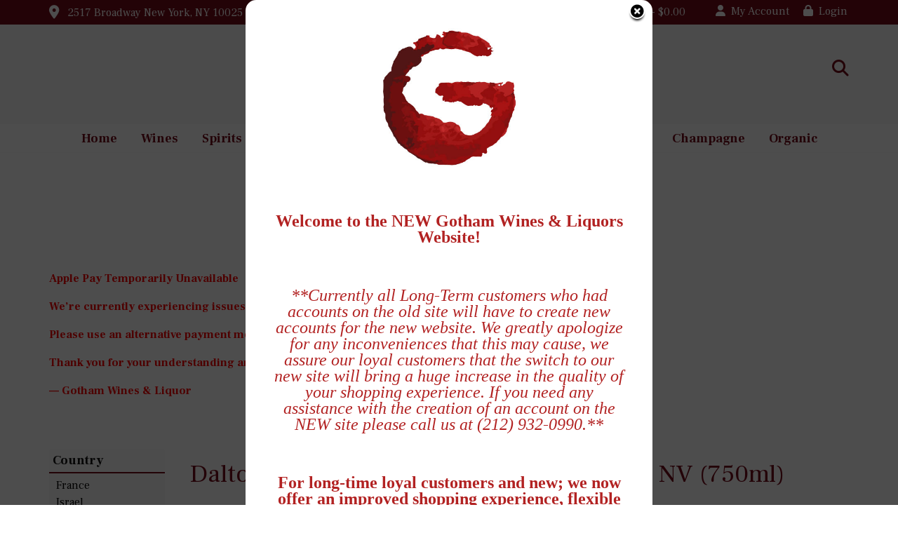

--- FILE ---
content_type: text/html; charset=ISO-8859-1
request_url: https://www.gothamwines.com/wines/Dalton-Winery-Dalton-Majestic-Carignan-w0413042yl
body_size: 16539
content:
<!doctype html>
<html lang="en">
<head>
<title>Dalton Winery - Dalton Majestic Carignan NV (Kosher) - Gotham Wines & Liquors</title>
<link rel="preconnect" href="https://ajax.googleapis.com/" crossorigin>
<link rel="dns-prefetch" href="https://ajax.googleapis.com/">
<link rel="preconnect" href="https://www.googletagmanager.com/" crossorigin>
<link rel="dns-prefetch" href="https://www.googletagmanager.com/">
<link rel="preconnect" href="https://fonts.googleapis.com" crossorigin>
<link rel="dns-prefetch" href="https://fonts.googleapis.com">
<meta name="msvalidate.01" content="209B561DEAA2F962BEF96B65F926A647" />
<meta name="google-site-verification" content="qqrVqZUVhAfSebHvRDCMOcK4VS_r7accPlGi2Tp15GM" />
		<meta name="geo.placename" content="2517 Broadway,New York,NY"/>
	<meta name="geo.position" content="40.7932932,-73.9731685" />
	<meta name="geo.region" content="New York NY,USA" />
	 	<link rel="canonical" href="/wines/Dalton-Winery-Dalton-Majestic-Carignan-w0413042yl" />
	        <meta name="msvalidate.01" content="F40ED45ADD516263E24848F00A6815B3" />
              
        <link rel="apple-touch-icon" href="/images/sites/gothamwines/apple-touch-icon.png" />
        <meta name="description" content="Dalton Winery - Dalton Majestic Carignan NV <span>(750ml)</span> available at Gotham Wines & Liquors in New York, NY" />
<meta name="keywords" content="dalton, winery, dalton, majestic, carignan, nv, <span>(75ml)</span>,New York, NY" />
<link href="/images/sites/gothamwines/favicon.ico?v=6" rel="icon" />

<meta property="og:site_name" content="Gotham Wines & Liquors">
<meta property="og:type" content="product" />
<meta property="og:url" content="https://www.gothamwines.com/wines/Dalton-Winery-Dalton-Majestic-Carignan-w0413042yl" />
<meta property="og:title" content="Dalton Winery - Dalton Majestic Carignan NV <span>(750ml)</span>">
<meta property="og:description" content="Dalton Winery - Dalton Majestic Carignan NV <span>(750ml)</span> available at Gotham Wines & Liquors in New York, NY" />
	<meta property="og:image" content="https://www.gothamwines.com/images/sites/gothamwines/labels/dalton-winery-dalton-majestic-carignan_1.jpg" />
		<meta property="og:price:amount" content="24.99">
	<meta property="og:price:currency" content="USD">
	<meta name="viewport" content="width=device-width, initial-scale=1.0"">

	<link rel="stylesheet" type="text/css" href="/skins/gentle/css/master.css?v=14">
	<!--[if lte IE 8]>
      <link rel="stylesheet" type="text/css" href="/skins/gentle/css/ie.css" />
<![endif]-->

	<script src="https://ajax.googleapis.com/ajax/libs/jquery/3.5.1/jquery.min.js"></script>
	   <link href="/skins/gentle/css/product-page.css"  rel="stylesheet" type="text/css" />
   <link href="/js/jquery/colorbox/colorbox.css"  rel="stylesheet" type="text/css" />
   <script src="/js/jquery/colorbox/jquery.colorbox-min.js"></script>
   
<script>
      function vrfCDrop() {
   	if (!confirm("Are you sure you want to delete your entire cart?") ) {
         	return false;
   	}
   	window.location.href="/cart.html?rmc=1";
   }

   function verify_zpo(frm) {
        var txt = "";
        if (frm.request.value == "") {
            txt = "Please enter the information for your request";
        }
        if (!echeck(frm.yem.value) ) {
            txt = "Please enter a valid email address";
            frm.yem.focus();
        }
        if (frm.yem.value == "") {
            txt = "Please enter your email address";
            frm.yem.focus();
        }
	        if (frm.flname.value == "") {
            txt = "Please enter your first and last name";
            frm.flname.focus();
        }
	        if (txt != "") {
           poerror.innerHTML = "<br><img src='/images/spacer.gif' height='5'><br><span class='rd12'><b>"+txt+"</b></span><br><img src='/images/spacer.gif' height='5'><br>";
           onlyShow(poerror);
           return false;
        }
        frm.submit();
   }

   function isInt(num) {
	if (num.match(/[^0-9]/) )
	   return false;
	return true;
   }
function echeck(str) {
   var at="@"
   var dot="."
   var lat=str.indexOf(at)
   var lstr=str.length
   var ldot=str.indexOf(dot)
   if (str.indexOf(at)==-1){
      return false
   }

   if (str.indexOf(at)==-1 || str.indexOf(at)==0 || str.indexOf(at)==lstr){
      return false
   }

   if (str.indexOf(dot)==-1 || str.indexOf(dot)==0 || str.indexOf(dot)==lstr){
      return false
   }

   if (str.indexOf(at,(lat+1))!=-1){
      return false
   }

   if (str.substring(lat-1,lat)==dot || str.substring(lat+1,lat+2)==dot){
      return false
   }

   if (str.indexOf(dot,(lat+2))==-1){
      return false
   }

   if (str.indexOf(" ")!=-1){
      return false
   }

   return true
}
</script>
<!--[if IE 7]>
<link rel="stylesheet" type="text/css" href="/skins/gentle/css/ie7.css" />
<![endif]-->
<!--[if lt IE 7]>
<link rel="stylesheet" type="text/css" href="/skins/gentle/css/ie6.css" />
<script type="text/javascript" src="/skins/gentle/js/DD_belatedPNG_0.0.8a-min.js"></script>
<script type="text/javascript">
DD_belatedPNG.fix('#logo img');
</script>
<![endif]-->
        <script type="text/javascript" src="/skins/gentle/js/jquery.cookie.js"></script>
	        	<script type="text/javascript" src="/skins/gentle/js/gentle-2.js?v=5"></script>
        	   <script type='text/javascript' src='/js/jquery/autocomplete/jquery.autocomplete.js'></script>
   		<!-- GA4 Integration -->
  	<script async src="https://www.googletagmanager.com/gtag/js?id=G-7SLFQFG8WG"></script>
  	<script>
    	window.dataLayer = window.dataLayer || [];
    	function gtag(){dataLayer.push(arguments);}
    	gtag('js', new Date());

    	gtag('config', 'G-7SLFQFG8WG');
  	</script>
	<script>;(function($){
	$.fn.superfish = function(op){

		var sf = $.fn.superfish,
			c = sf.c,
			$arrow = $(['<span class="',c.arrowClass,'"> &#187;</span>'].join('')),
			over = function(){
				var $$ = $(this), menu = getMenu($$);
				clearTimeout(menu.sfTimer);
				$$.showSuperfishUl().siblings().hideSuperfishUl();
			},
			out = function(){
				var $$ = $(this), menu = getMenu($$), o = sf.op;
				clearTimeout(menu.sfTimer);
				menu.sfTimer=setTimeout(function(){
					o.retainPath=($.inArray($$[0],o.$path)>-1);
					$$.hideSuperfishUl();
					if (o.$path.length && $$.parents(['li.',o.hoverClass].join('')).length<1){over.call(o.$path);}
				},o.delay);	
			},
			getMenu = function($menu){
				var menu = $menu.parents(['ul.',c.menuClass,':first'].join(''))[0];
				sf.op = sf.o[menu.serial];
				return menu;
			},
			addArrow = function($a){ $a.addClass(c.anchorClass).append($arrow.clone()); };
			
		return this.each(function() {
			var s = this.serial = sf.o.length;
			var o = $.extend({},sf.defaults,op);
			o.$path = $('li.'+o.pathClass,this).slice(0,o.pathLevels).each(function(){
				$(this).addClass([o.hoverClass,c.bcClass].join(' '))
					.filter('li:has(ul)').removeClass(o.pathClass);
			});
			sf.o[s] = sf.op = o;
			
			$('li:has(ul)',this)[($.fn.hoverIntent && !o.disableHI) ? 'hoverIntent' : 'hover'](over,out).each(function() {
				if (o.autoArrows) addArrow( $('>a:first-child',this) );
			})
			.not('.'+c.bcClass)
				.hideSuperfishUl();
			
			var $a = $('a',this);
			$a.each(function(i){
				var $li = $a.eq(i).parents('li');
				$a.eq(i).focus(function(){over.call($li);}).blur(function(){out.call($li);});
			});
			o.onInit.call(this);
			
		}).each(function() {
			menuClasses = [c.menuClass];
			// if (sf.op.dropShadows  && !($.browser.msie && $.browser.version < 7)) menuClasses.push(c.shadowClass);
			$(this).addClass(menuClasses.join(' '));
		});
	};

	var sf = $.fn.superfish;
	sf.o = [];
	sf.op = {};
	sf.IE7fix = function(){
		var o = sf.op;
		// if ($.browser.msie && $.browser.version > 6 && o.dropShadows && o.animation.opacity!=undefined)
			// this.toggleClass(sf.c.shadowClass+'-off');
		};
	sf.c = {
		bcClass     : 'sf-breadcrumb',
		menuClass   : 'sf-js-enabled',
		anchorClass : 'sf-with-ul',
		arrowClass  : 'sf-sub-indicator',
		shadowClass : 'sf-shadow'
	};
	sf.defaults = {
		hoverClass	: 'sfHover',
		pathClass	: 'overideThisToUse',
		pathLevels	: 1,
		delay		: 100,
		animation	: {opacity:'show'},
		speed		: 'fast',
		autoArrows	: true,
		dropShadows : true,
		disableHI	: false,		// true disables hoverIntent detection
		onInit		: function(){}, // callback functions
		onBeforeShow: function(){},
		onShow		: function(){},
		onHide		: function(){}
	};
	$.fn.extend({
		hideSuperfishUl : function(){
			var o = sf.op,
				not = (o.retainPath===true) ? o.$path : '';
			o.retainPath = false;
			var $ul = $(['li.',o.hoverClass].join(''),this).add(this).not(not).removeClass(o.hoverClass)
					.find('>ul').hide().css('visibility','hidden');
			o.onHide.call($ul);
			return this;
		},
		showSuperfishUl : function(){
			var o = sf.op,
				sh = sf.c.shadowClass+'-off',
				$ul = this.addClass(o.hoverClass)
					.find('>ul:hidden').css('visibility','visible');
			sf.IE7fix.call($ul);
			o.onBeforeShow.call($ul);
			$ul.animate(o.animation,o.speed,function(){ sf.IE7fix.call($ul); o.onShow.call($ul); });
			return this;
		}
	});

})(jQuery);
jQuery(function(){
	jQuery('ul.sf-menu').superfish();
});
  	</script>
	  	<link rel="stylesheet" href="//ajax.googleapis.com/ajax/libs/jqueryui/1.12.1/themes/smoothness/jquery-ui.css">
	<script src="//ajax.googleapis.com/ajax/libs/jqueryui/1.12.1/jquery-ui.min.js"></script>
  	<script>
	var prdct = 0;
  	$.widget( "custom.catcomplete", $.ui.autocomplete, {
    	   _create: function() {
      		this._super();
      		this.widget().menu( "option", "items", "> :not(.ui-autocomplete-category)" );
    	   },
	   _renderMenu: function( ul, items ) {
      		var that = this,
        	currentCategory = "";
      	  	$.each( items, function( index, item ) {
        		var li;
        		if ( item.category != currentCategory ) {
				var extra = "";
				if (prdct == 0 && item.category == "Product Suggestions") {
					extra = " ui-extra";
				}
          			ul.append( "<li class='ui-autocomplete-category"+extra+"'>" + item.category + "</li>" );
          			currentCategory = item.category;
        		}
        		li = that._renderItemData( ul, item );
        		if ( item.category == "Product Suggestions") {
          			li.html("<table width='100%' cellpadding='0' cellspacing='0'><tr><td width='130' class='msimg' align='center'>"+item.img+"</td><td>"+item.label+"<br><div style='padding-top: 5px;'>"+item.bottle+"</div></td></tr></table>");
          		/* li.attr( "aria-label", item.category + " : " + item.label ); */
        		}
      		});
    	     }
  	});
  	</script>
  	<script>
  	$(function() {
    		$( "#items" ).catcomplete({
			      			source: "/search/megasearch.html",
      			minLength: 1,
      			select: function( event, ui ) {
        			window.location.href=ui.item.url; 
        			return false;
      			}
    		})
  	});
  	</script>
	<script>
	</script>
        <link href="/js/jquery/modal/modal.css"  rel="stylesheet" type="text/css" />
        <link rel="stylesheet" type="text/css" href="/css/sites/skins/full-width-head.css" media="screen" />                <style>
                #mcsec,.container_12 .grid_12, .container_12,#headwrap{width:1140px;}
                .sf-menu,.sf-contener{width:1140px!important;}
                </style>
                <link rel="stylesheet" type="text/css" href="/css/sites/gothamwines/style.css?1768982471" media="screen" /><link href="https://fonts.googleapis.com/css?family=Frank+Ruhl+Libre:400,700" rel="stylesheet">
	<style>
	.ui-menu .ui-menu-item-wrapper, .ui-autocomplete-category,.prod_detail .box .box-heading, h2, #footer h3, input#items.ui-autocomplete-input, h1, body, td, th, input, textarea, select, a { font-family: 'Frank Ruhl Libre', sans-serif; }
	h1, .welcome, .box .box-heading, #footer-top-outside h2, #footer h3, .product-grid .name a { font-family: 'Frank Ruhl Libre', sans-serif;  }
	</style>
		<script type="text/javascript">
	var Tawk_API=Tawk_API||{}, Tawk_LoadStart=new Date();
	(function(){
	var s1=document.createElement("script"),s0=document.getElementsByTagName("script")[0];
	s1.async=true;
			s1.src='https://embed.tawk.to/61cb589f80b2296cfdd42248/1fo154bnf';
			s1.charset='UTF-8';
	s1.setAttribute('crossorigin','*');
	s0.parentNode.insertBefore(s1,s0);
	})();
	</script>
			<script src="https://kit.fontawesome.com/63a3c6e7c0.js" crossorigin="anonymous"></script>
        	<style>#head_container{top:30px;}</style></head>

   <body>
           <div id="topbar">
                <div id="topbar-inner">
			                        	<i class="fa fa-map-marker" style="font-size:1.2em;position:relative;top:1px"><span></span></i>
                        	&nbsp;
                        	<a href="https://www.google.com/maps?saddr=Current+Location&daddr=2517+Broadway+New+York,+NY+10025" target="_blank">2517 Broadway New York, NY 10025</a>
				<img src='/images/spacer.gif' class='spacer_img' border='0' bgcolor='#FFFFFF' width='10' height='1' alt='' />|<img src='/images/spacer.gif' class='spacer_img' border='0' bgcolor='#FFFFFF' width='10' height='1' alt='' />				                        		<i class="fa fa-phone" style="font-size:1.2em;top:2px;position:relative;"></i>&nbsp;
                        		(212) 932-0990					                </div>
        </div>
        
	 	<div id="head_container">
	 	<div id="head_inside" class="container_12">
			<div id="headwrap">
			<div id="logo"><a href="/"><img  title="Gotham Wines & Liquors" alt="Gotham Wines & Liquors" src="/images/sites/gothamwines/gotham-wines-and-liquors-logo.png?2"></a></div>
	</div>                        <div id="cart">
                            <div style="" class="heading">
				                                	&nbsp;<i class="fa fa-shopping-cart fa-2x" style="color:#fff;font-size:1.3em;"></i>
					                                <h4>Cart</h4>
                                <a class="cart_val" href="/cart.html"><span id="cart_total">&nbsp;0 items - $0.00</span></a>
                            </div>
                                                            <div id="cart_items" class="content">Your cart is empty</div>
                                                        </div>
			<div id="srchslide">
			<form action="/websearch_results.html" method="get" id="srchme">
   							<div style="" onclick="$('#searchme').slideToggle(); $('#items').focus(); $('#kwme').focus(); return false;"><i><span class="fa fahead fa-search"></span></i>
								</div>
							<div id="searchme">
                        	<div class="ui-widget">
                                	<label for="wines"></label>
                                	<input tabindex=1 name="kw" id="items" value="" placeholder="Search for an item" onclick="this.value='';">
        				<a href="#" id="slidebtn" onclick="$('#srchme').submit(); return false;" class="button" style="width: 110px; padding: 7px 10px"><span>Search</span></a>
                        	</div>
			</div>
			</form>
		</div>
			<div id="hdlnks">
					<div class="hdlnkln" id="hdlnmy">
						<a href="/account.html"><i class="fa fa-user"><span></span></i>&nbsp;&nbsp;<span>My Account</span></a></div>
				
			<div class="hdlnkln" id="hdlnlg"><a href="/login.html?done="><i class="fa fa-lock"><span></span></i>&nbsp;&nbsp;Login</a></div>
				</div>	
			</div>
		        <div class="navigation">
			                <div class="sf-contener">
                                        <ul id="topnav" class="sf-menu">
                                                        <li class='nav_first'><a href="/">Home</a>
                                                                        </li>
                                                                <li class='winemn'><a alt="Wines" title="Wines" href="/wines/">Wines</a>
                                   <ul  class="ulul">
           <li><a href="#">By Country</a>
        <ul class="ulul">
       		                       	<li><a href="/wines/All/Argentina">Argentina</a></li>
                       	                       	<li><a href="/wines/All/Chile">Chile</a></li>
                       	                       	<li><a href="/wines/All/France">France</a></li>
                       	                       	<li><a href="/wines/All/Israel">Israel</a></li>
                       	                       	<li><a href="/wines/All/Italy">Italy</a></li>
                       	                       	<li><a href="/wines/All/New-Zealand">New Zealand</a></li>
                       	                       	<li><a href="/wines/All/Portugal">Portugal</a></li>
                       	                       	<li><a href="/wines/All/South-Africa">South Africa</a></li>
                       	                       	<li><a href="/wines/All/Spain">Spain</a></li>
                       	                       	<li><a href="/wines/All/United-States">United States</a></li>
                       	                       			<li><a href="/wines/?m=country">Show more</a></li>
                       			               </ul>
               </li>
                       <li><a href="#">By Type</a>
        <ul class="ulul">
       		                       	<li><a href="/wines/?item_type=biodynamic">Biodynamic</a></li>
                       	                       	<li><a href="/wines/?item_type=dessert">Dessert</a></li>
                       	                       	<li><a href="/wines/?item_type=kosher">Kosher</a></li>
                       	                       	<li><a href="/wines/?item_type=madeira">Madeira</a></li>
                       	                       	<li><a href="/wines/?item_type=orange">Orange</a></li>
                       	                       	<li><a href="/wines/?item_type=organic">Organic</a></li>
                       	                       	<li><a href="/wines/?item_type=wother">Other Wine</a></li>
                       	                       	<li><a href="/wines/?item_type=port">Port</a></li>
                       	                       	<li><a href="/wines/?item_type=red">Red</a></li>
                       	                       	<li><a href="/wines/?item_type=rose">Rose</a></li>
                       	                       	<li><a href="/wines/?item_type=sake">Sake</a></li>
                       	                       	<li><a href="/wines/?item_type=sherry">Sherry</a></li>
                       	                       	<li><a href="/wines/?item_type=sparkling">Sparkling</a></li>
                       	                       	<li><a href="/wines/?item_type=white">White</a></li>
                       	               </ul>
               </li>
                       <li><a href="#">By Region</a>
        <ul class="ulul">
       		                       	<li><a href="/wines/All/All/All/Bordeaux">Bordeaux</a></li>
                       	                       	<li><a href="/wines/All/All/All/California">California</a></li>
                       	                       	<li><a href="/wines/All/All/All/Champagne">Champagne</a></li>
                       	                       	<li><a href="/wines/All/All/All/Galilee">Galilee</a></li>
                       	                       	<li><a href="/wines/All/All/All/Judean-Hills">Judean Hills</a></li>
                       	                       	<li><a href="/wines/All/All/All/Marlborough">Marlborough</a></li>
                       	                       	<li><a href="/wines/All/All/All/Mendoza">Mendoza</a></li>
                       	                       	<li><a href="/wines/All/All/All/Oregon">Oregon</a></li>
                       	                       	<li><a href="/wines/All/All/All/Rhone-Valley">Rhone Valley</a></li>
                       	                       	<li><a href="/wines/All/All/All/Veneto">Veneto</a></li>
                       	                       			<li><a href="/wines/?m=region">Show more</a></li>
                       			               </ul>
               </li>
                       <li><a href="#">By Size</a>
        <ul class="ulul">
       		                       	<li><a href="/websearch_results.html?item_type=wine&size=187">187ml</a></li>
                       	                       	<li><a href="/websearch_results.html?item_type=wine&size=250">250ml</a></li>
                       	                       	<li><a href="/websearch_results.html?item_type=wine&size=375">375ml</a></li>
                       	                       	<li><a href="/websearch_results.html?item_type=wine&size=500">500ml</a></li>
                       	                       	<li><a href="/websearch_results.html?item_type=wine&size=720">720ml</a></li>
                       	                       	<li><a href="/websearch_results.html?item_type=wine&size=750">750ml</a></li>
                       	                       	<li><a href="/websearch_results.html?item_type=wine&size=1000">1L</a></li>
                       	                       	<li><a href="/websearch_results.html?item_type=wine&size=1500">1.5L</a></li>
                       	                       	<li><a href="/websearch_results.html?item_type=wine&size=3000">3L</a></li>
                       	                       	<li><a href="/websearch_results.html?item_type=wine&size=5000">5L</a></li>
                       	                       			<li><a href="/wines/?m=size">Show more</a></li>
                       			               </ul>
               </li>
                       <li><a href="#">By Varietal</a>
        <ul class="ulul">
       		                       	<li><a href="/wines/Cabernet-Sauvignon">Cabernet Sauvignon</a></li>
                       	                       	<li><a href="/wines/Chardonnay">Chardonnay</a></li>
                       	                       	<li><a href="/wines/Grenache">Grenache</a></li>
                       	                       	<li><a href="/wines/Malbec">Malbec</a></li>
                       	                       	<li><a href="/wines/Merlot">Merlot</a></li>
                       	                       	<li><a href="/wines/Pinot-Grigio">Pinot Grigio</a></li>
                       	                       	<li><a href="/wines/Pinot-Noir">Pinot Noir</a></li>
                       	                       	<li><a href="/wines/Proprietary-Red">Proprietary Red</a></li>
                       	                       	<li><a href="/wines/Rose">Rosé</a></li>
                       	                       	<li><a href="/wines/Sauvignon-Blanc">Sauvignon Blanc</a></li>
                       	                       			<li><a href="/wines/?m=varietal">Show more</a></li>
                       			               </ul>
               </li>
                       <li><a href="#">By Winery</a>
        <ul class="ulul">
       		                       	<li><a href="/brands/Barkan">Barkan</a></li>
                       	                       	<li><a href="/brands/Baron-Herzog">Baron Herzog</a></li>
                       	                       	<li><a href="/brands/Bartenura">Bartenura</a></li>
                       	                       	<li><a href="/brands/Bogle">Bogle</a></li>
                       	                       	<li><a href="/brands/Bota-Box">Bota Box</a></li>
                       	                       	<li><a href="/brands/Cakebread">Cakebread</a></li>
                       	                       	<li><a href="/brands/Cavit">Cavit</a></li>
                       	                       	<li><a href="/brands/Dalton-Winery">Dalton Winery</a></li>
                       	                       	<li><a href="/brands/Twin-Suns">Twin Suns</a></li>
                       	                       	<li><a href="/brands/Woodbridge">Woodbridge</a></li>
                       	                       			<li><a href="/wines/?m=winery">Show more</a></li>
                       			               </ul>
               </li>
                       <li><a href="#">By Year</a>
        <ul class="ulul">
       		                       	<li><a href="/wines/All/All/2014">2014</a></li>
                       	                       	<li><a href="/wines/All/All/2015">2015</a></li>
                       	                       	<li><a href="/wines/All/All/2016">2016</a></li>
                       	                       	<li><a href="/wines/All/All/2017">2017</a></li>
                       	                       	<li><a href="/wines/All/All/2018">2018</a></li>
                       	                       	<li><a href="/wines/All/All/2019">2019</a></li>
                       	                       	<li><a href="/wines/All/All/2020">2020</a></li>
                       	                       	<li><a href="/wines/All/All/2021">2021</a></li>
                       	                       	<li><a href="/wines/All/All/2022">2022</a></li>
                       	                       	<li><a href="/wines/All/All/2023">2023</a></li>
                       	                       			<li><a href="/wines/?m=year">Show more</a></li>
                       			               </ul>
               </li>
                  </ul>
                                   </li>
                                                                <li class="sptmb "><a alt="Spirits" title="Spirits" href="/spirits/">Spirits</a>
                                   <ul  class='ulul'>
   	                <li><a href="#">By Country</a>
                <ul class='ulul'>
                                        <li><a href="/spirits/All/England">England</a></li>
                                                <li><a href="/spirits/All/France">France</a></li>
                                                <li><a href="/spirits/All/Ireland">Ireland</a></li>
                                                <li><a href="/spirits/All/Italy">Italy</a></li>
                                                <li><a href="/spirits/All/Japan">Japan</a></li>
                                                <li><a href="/spirits/All/Mexico">Mexico</a></li>
                                                <li><a href="/spirits/All/Puerto-Rico">Puerto Rico</a></li>
                                                <li><a href="/spirits/All/Scotland">Scotland</a></li>
                                                <li><a href="/spirits/All/United-Kingdom">United Kingdom</a></li>
                                                <li><a href="/spirits/All/United-States">United States</a></li>
                                                        	<li><a href="/spirits/?m=country">Show more</a></li>
                                	                </ul>
                </li>
                                <li><a href="#">By Liquor</a>
                <ul class='ulul'>
                                        <li><a href="/spirits/Bourbon">Bourbon</a></li>
                                                <li><a href="/spirits/Cordials-and-Liqueurs">Cordials & Liqueurs</a></li>
                                                <li><a href="/spirits/Gin">Gin</a></li>
                                                <li><a href="/spirits/Liqueur">Liqueur</a></li>
                                                <li><a href="/spirits/Rum">Rum</a></li>
                                                <li><a href="/spirits/Scotch-Whisky">Scotch Whisky</a></li>
                                                <li><a href="/spirits/Single-Malt-Scotch-Whisky">Single Malt Scotch Whisky</a></li>
                                                <li><a href="/spirits/Tequila">Tequila</a></li>
                                                <li><a href="/spirits/Vodka">Vodka</a></li>
                                                <li><a href="/spirits/Whiskey">Whiskey</a></li>
                                                        	<li><a href="/spirits/?m=varietal">Show more</a></li>
                                	                </ul>
                </li>
                                <li><a href="#">By Producer</a>
                <ul class='ulul'>
                                        <li><a href="/brands/Bacardi">Bacardi</a></li>
                                                <li><a href="/brands/Bulleit">Bulleit</a></li>
                                                <li><a href="/brands/Casamigos">Casamigos</a></li>
                                                <li><a href="/brands/Don-Julio">Don Julio</a></li>
                                                <li><a href="/brands/Herradura">Herradura</a></li>
                                                <li><a href="/brands/Jack-Daniel-s">Jack Daniel's</a></li>
                                                <li><a href="/brands/Johnnie-Walker">Johnnie Walker</a></li>
                                                <li><a href="/brands/Jose-Cuervo">Jose Cuervo</a></li>
                                                <li><a href="/brands/Patron">Patrón</a></li>
                                                <li><a href="/brands/Suntory">Suntory</a></li>
                                                        	<li><a href="/spirits/?m=winery">Show more</a></li>
                                	                </ul>
                </li>
                        </ul>
                                   </li>
                                                                <li><a href="/topics/Sake-g1104232dd">Sake</a>
				                                </li>
                                                                <li class='mli1'><a alt="Kosher" title="Kosher" href="/topics/Kosher-g9092879z3">Kosher</a>
                                           <ul  class="ulul">
      </ul>
                                                                           </li>
                                                                <li class='mli2'><a alt="Japanese Whisky" title="Japanese Whisky" href="/topics/Japanese-Whiskey-g1063482oa">Japanese Whisky</a>
                                           <ul  class="ulul">
      </ul>
                                                                           </li>
                                                                <li class='mli3'><a alt="Staff Picks" title="Staff Picks" href="/staff-picks/">Staff Picks</a>
								</li>
                                                                <li><a href="/topics/Natural-g0077792gd">Natural</a>
					                                        	<ul>
                                        	                                        	</ul>
						                                </li>
                                                                <li><a href="/topics/Champagne-g2165273yf">Champagne</a>
                                        <ul class="ulul">
                                                                                </ul>
                                </li>
                                                                	<li class='mli4'><a alt="Organic" title="Organic" href="/topics/Biodynamic-Organic-g2619875c5">Organic</a>
                                        <ul>
                                                                                </ul>
					</li>
                                	                    </ul>
		</div>
		                	<div class="clear"></div>
						</div>
			</div>
			        		<div class="container_12">
				<div id="allpgmsg"><p>&nbsp;</p>

<p><span style="color:#FF0000;"><strong><span style="background-color:#FFFFFF;">Apple Pay Temporarily Unavailable</span></strong></span></p>

<p><span style="color:#FF0000;"><strong><span style="background-color:#FFFFFF;">We&rsquo;re currently experiencing issues with Apple Pay and it&rsquo;s not available as a payment option at this time.</span></strong></span></p>

<p><span style="color:#FF0000;"><strong><span style="background-color:#FFFFFF;">Please use an alternative payment method at checkout, or feel free to call us at (212) 932-0990 for assistance.</span></strong></span></p>

<p><span style="color:#FF0000;"><strong><span style="background-color:#FFFFFF;">Thank you for your understanding and patience!</span></strong></span></p>

<p><span style="color:#FF0000;"><strong><span style="background-color:#FFFFFF;">&mdash; Gotham Wines &amp; Liquor</span></strong></span></p></div>
	<div id="mmnwrap" style="width: 1140px;margin-left: auto;margin-right: auto;"><div class="grid_12" id="mcsec">
		<div id="notification" class="hide_on_fluid"></div>
      
        		<div id="column-left">
			                <div class="box">
		        <div class="box-content">
        	<div class="box-category boxtop">
		                <ul>
   	                       	<li class='lnavtopli countrywrap'>
			<a href="#"  class="active">Country</a>
		        <ul id='country_short'>
			                        	<li><a href="/websearch_results.html?item_type=wine&country=France">France</a></li>
				                        	<li><a href="/websearch_results.html?item_type=wine&country=Israel">Israel</a></li>
				                        	<li><a href="/websearch_results.html?item_type=wine&country=Italy">Italy</a></li>
				                        	<li><a href="/websearch_results.html?item_type=wine&country=Portugal">Portugal</a></li>
				                        	<li><a href="/websearch_results.html?item_type=wine&country=Spain">Spain</a></li>
				                        	<li><a href="/websearch_results.html?item_type=wine&country=United+States">United States</a></li>
				                        	<li><a class='lnav_link'  href="#" onclick="$('#country_long').slideDown(); $('#country_short').slideUp();  return false;">Show More</a></li>
				</ul>
								<ul style="display:none;" id="country_long">
                        	                                	<li><a href="/websearch_results.html?item_type=wine&country=Alvarinho" class="subexpandable">Alvarinho</a></li>
                                	                                	<li><a href="/websearch_results.html?item_type=wine&country=Argentina" class="subexpandable">Argentina</a></li>
                                	                                	<li><a href="/websearch_results.html?item_type=wine&country=Australia" class="subexpandable">Australia</a></li>
                                	                                	<li><a href="/websearch_results.html?item_type=wine&country=Austria" class="subexpandable">Austria</a></li>
                                	                                	<li><a href="/websearch_results.html?item_type=wine&country=CALIFORNIA" class="subexpandable">CALIFORNIA</a></li>
                                	                                	<li><a href="/websearch_results.html?item_type=wine&country=California" class="subexpandable">California</a></li>
                                	                                	<li><a href="/websearch_results.html?item_type=wine&country=Chile" class="subexpandable">Chile</a></li>
                                	                                	<li><a href="/websearch_results.html?item_type=wine&country=France" class="subexpandable">France</a></li>
                                	                                	<li><a href="/websearch_results.html?item_type=wine&country=France+%2F+%2F+M%E9doc+%2F+Haut-M%E9doc" class="subexpandable">France / / Médoc / Haut-Médoc</a></li>
                                	                                	<li><a href="/websearch_results.html?item_type=wine&country=French" class="subexpandable">French</a></li>
                                	                                	<li><a href="/websearch_results.html?item_type=wine&country=Georgia" class="subexpandable">Georgia</a></li>
                                	                                	<li><a href="/websearch_results.html?item_type=wine&country=Germany" class="subexpandable">Germany</a></li>
                                	                                	<li><a href="/websearch_results.html?item_type=wine&country=Greece" class="subexpandable">Greece</a></li>
                                	                                	<li><a href="/websearch_results.html?item_type=wine&country=Israel" class="subexpandable">Israel</a></li>
                                	                                	<li><a href="/websearch_results.html?item_type=wine&country=Italy" class="subexpandable">Italy</a></li>
                                	                                	<li><a href="/websearch_results.html?item_type=wine&country=Japan" class="subexpandable">Japan</a></li>
                                	                                	<li><a href="/websearch_results.html?item_type=wine&country=Netherlands" class="subexpandable">Netherlands</a></li>
                                	                                	<li><a href="/websearch_results.html?item_type=wine&country=New+Zealand" class="subexpandable">New Zealand</a></li>
                                	                                	<li><a href="/websearch_results.html?item_type=wine&country=Portugal" class="subexpandable">Portugal</a></li>
                                	                                	<li><a href="/websearch_results.html?item_type=wine&country=South+Africa" class="subexpandable">South Africa</a></li>
                                	                                	<li><a href="/websearch_results.html?item_type=wine&country=Spain" class="subexpandable">Spain</a></li>
                                	                                	<li><a href="/websearch_results.html?item_type=wine&country=United+Kingdom" class="subexpandable">United Kingdom</a></li>
                                	                                	<li><a href="/websearch_results.html?item_type=wine&country=United+Sates" class="subexpandable">United Sates</a></li>
                                	                                	<li><a href="/websearch_results.html?item_type=wine&country=United+States" class="subexpandable">United States</a></li>
                                					<li class="lnav_opt_opt">
                        	<a class='lnav_link'  href="#" onclick="$('#country_long').slideUp(); $('#country_short').slideDown();  return false;">Show Less</a>
                		</li>
				                	</ul>
                	</li>
			                    	<li class='lnavtopli desc2wrap'>
			<a href="#"  class="active">Type</a>
		        <ul id='desc2_short'>
			                        	<li><a href="/websearch_results.html?item_type=port">Ports</a></li>
				                        	<li><a href="/websearch_results.html?item_type=red">Reds</a></li>
				                        	<li><a href="/websearch_results.html?item_type=rose">Rose</a></li>
				                        	<li><a href="/websearch_results.html?item_type=sparkling">Sparkling</a></li>
				                        	<li><a href="/websearch_results.html?item_type=white">Whites</a></li>
				                        	<li><a href="/websearch_results.html?item_type=wother">Other Wine</a></li>
				                        	<li><a class='lnav_link'  href="#" onclick="$('#desc2_long').slideDown(); $('#desc2_short').slideUp();  return false;">Show More</a></li>
				</ul>
								<ul style="display:none;" id="desc2_long">
                        	                                	<li><a href="/websearch_results.html?item_type=dessert" class="subexpandable">Dessert</a></li>
                                	                                	<li><a href="/websearch_results.html?item_type=madeira" class="subexpandable">Madeira</a></li>
                                	                                	<li><a href="/websearch_results.html?item_type=orange" class="subexpandable">Orange</a></li>
                                	                                	<li><a href="/websearch_results.html?item_type=port" class="subexpandable">Ports</a></li>
                                	                                	<li><a href="/websearch_results.html?item_type=red" class="subexpandable">Reds</a></li>
                                	                                	<li><a href="/websearch_results.html?item_type=rose" class="subexpandable">Rose</a></li>
                                	                                	<li><a href="/sake/" class="subexpandable">Sake</a></li>
                                	                                	<li><a href="/websearch_results.html?item_type=sherry" class="subexpandable">Sherries</a></li>
                                	                                	<li><a href="/websearch_results.html?item_type=sparkling" class="subexpandable">Sparkling</a></li>
                                	                                	<li><a href="/websearch_results.html?item_type=white" class="subexpandable">Whites</a></li>
                                	                                	<li><a href="/websearch_results.html?item_type=wother" class="subexpandable">Other Wine</a></li>
                                					<li class="lnav_opt_opt">
                        	<a class='lnav_link'  href="#" onclick="$('#desc2_long').slideUp(); $('#desc2_short').slideDown();  return false;">Show Less</a>
                		</li>
				                	</ul>
                	</li>
			                    	<li class='lnavtopli regionwrap'>
			<a href="#"  class="active">Region</a>
		        <ul id='region_short'>
			                        	<li><a href="/websearch_results.html?item_type=wine&region=Bordeaux">Bordeaux</a></li>
				                        	<li><a href="/websearch_results.html?item_type=wine&region=California">California</a></li>
				                        	<li><a href="/websearch_results.html?item_type=wine&region=Champagne">Champagne</a></li>
				                        	<li><a href="/websearch_results.html?item_type=wine&region=Galilee">Galilee</a></li>
				                        	<li><a href="/websearch_results.html?item_type=wine&region=Mendoza">Mendoza</a></li>
				                        	<li><a href="/websearch_results.html?item_type=wine&region=Veneto">Veneto</a></li>
				                        	<li><a class='lnav_link'  href="#" onclick="$('#region_long').slideDown(); $('#region_short').slideUp();  return false;">Show More</a></li>
				</ul>
								<ul style="display:none;" id="region_long">
                        	                                	<li><a href="/websearch_results.html?item_type=wine&region=Abruzzo" class="subexpandable">Abruzzo</a></li>
                                	                                	<li><a href="/websearch_results.html?item_type=wine&region=Alsace" class="subexpandable">Alsace</a></li>
                                	                                	<li><a href="/websearch_results.html?item_type=wine&region=Bordeaux" class="subexpandable">Bordeaux</a></li>
                                	                                	<li><a href="/websearch_results.html?item_type=wine&region=Bourgogne" class="subexpandable">Bourgogne</a></li>
                                	                                	<li><a href="/websearch_results.html?item_type=wine&region=Burgundy" class="subexpandable">Burgundy</a></li>
                                	                                	<li><a href="/websearch_results.html?item_type=wine&region=California" class="subexpandable">California</a></li>
                                	                                	<li><a href="/websearch_results.html?item_type=wine&region=Casablanca+Valley" class="subexpandable">Casablanca Valley</a></li>
                                	                                	<li><a href="/websearch_results.html?item_type=wine&region=Castilla" class="subexpandable">Castilla</a></li>
                                	                                	<li><a href="/websearch_results.html?item_type=wine&region=Castilla+y+Le%F3n" class="subexpandable">Castilla y León</a></li>
                                	                                	<li><a href="/websearch_results.html?item_type=wine&region=Catalunya" class="subexpandable">Catalunya</a></li>
                                	                                	<li><a href="/websearch_results.html?item_type=wine&region=Central+Coast" class="subexpandable">Central Coast</a></li>
                                	                                	<li><a href="/websearch_results.html?item_type=wine&region=Champagne" class="subexpandable">Champagne</a></li>
                                	                                	<li><a href="/websearch_results.html?item_type=wine&region=Friuli-Venezia+Giulia" class="subexpandable">Friuli-Venezia Giulia</a></li>
                                	                                	<li><a href="/websearch_results.html?item_type=wine&region=Galicia" class="subexpandable">Galicia</a></li>
                                	                                	<li><a href="/websearch_results.html?item_type=wine&region=Galilee" class="subexpandable">Galilee</a></li>
                                	                                	<li><a href="/websearch_results.html?item_type=wine&region=Jerez" class="subexpandable">Jerez</a></li>
                                	                                	<li><a href="/websearch_results.html?item_type=wine&region=Judean+Hills" class="subexpandable">Judean Hills</a></li>
                                	                                	<li><a href="/websearch_results.html?item_type=wine&region=Kartli" class="subexpandable">Kartli</a></li>
                                	                                	<li><a href="/websearch_results.html?item_type=wine&region=Languedoc-Roussillon" class="subexpandable">Languedoc-Roussillon</a></li>
                                	                                	<li><a href="/websearch_results.html?item_type=wine&region=Loire+Valley" class="subexpandable">Loire Valley</a></li>
                                	                                	<li><a href="/websearch_results.html?item_type=wine&region=Lombardy" class="subexpandable">Lombardy</a></li>
                                	                                	<li><a href="/websearch_results.html?item_type=wine&region=Marlborough" class="subexpandable">Marlborough</a></li>
                                	                                	<li><a href="/websearch_results.html?item_type=wine&region=Mendoza" class="subexpandable">Mendoza</a></li>
                                	                                	<li><a href="/websearch_results.html?item_type=wine&region=Mosel-Saar-Ruwer" class="subexpandable">Mosel-Saar-Ruwer</a></li>
                                	                                	<li><a href="/websearch_results.html?item_type=wine&region=Murcia" class="subexpandable">Murcia</a></li>
                                	                                	<li><a href="/websearch_results.html?item_type=wine&region=Navarra" class="subexpandable">Navarra</a></li>
                                	                                	<li><a href="/websearch_results.html?item_type=wine&region=Negev" class="subexpandable">Negev</a></li>
                                	                                	<li><a href="/websearch_results.html?item_type=wine&region=New+Mexico" class="subexpandable">New Mexico</a></li>
                                	                                	<li><a href="/websearch_results.html?item_type=wine&region=New+York" class="subexpandable">New York</a></li>
                                	                                	<li><a href="/websearch_results.html?item_type=wine&region=North+Coast" class="subexpandable">North Coast</a></li>
                                	                                	<li><a href="/websearch_results.html?item_type=wine&region=Northern+Italy" class="subexpandable">Northern Italy</a></li>
                                	                                	<li><a href="/websearch_results.html?item_type=wine&region=Oregon" class="subexpandable">Oregon</a></li>
                                	                                	<li><a href="/websearch_results.html?item_type=wine&region=Peloponnesos" class="subexpandable">Peloponnesos</a></li>
                                	                                	<li><a href="/websearch_results.html?item_type=wine&region=Piedmont" class="subexpandable">Piedmont</a></li>
                                	                                	<li><a href="/websearch_results.html?item_type=wine&region=Piemonte" class="subexpandable">Piemonte</a></li>
                                	                                	<li><a href="/websearch_results.html?item_type=wine&region=Porto" class="subexpandable">Porto</a></li>
                                	                                	<li><a href="/websearch_results.html?item_type=wine&region=Provence" class="subexpandable">Provence</a></li>
                                	                                	<li><a href="/websearch_results.html?item_type=wine&region=Rhone+Valley" class="subexpandable">Rhone Valley</a></li>
                                	                                	<li><a href="/websearch_results.html?item_type=wine&region=Rioja" class="subexpandable">Rioja</a></li>
                                	                                	<li><a href="/websearch_results.html?item_type=wine&region=Samaria" class="subexpandable">Samaria</a></li>
                                	                                	<li><a href="/websearch_results.html?item_type=wine&region=Sicily" class="subexpandable">Sicily</a></li>
                                	                                	<li><a href="/websearch_results.html?item_type=wine&region=South+Australia" class="subexpandable">South Australia</a></li>
                                	                                	<li><a href="/websearch_results.html?item_type=wine&region=Toscana" class="subexpandable">Toscana</a></li>
                                	                                	<li><a href="/websearch_results.html?item_type=wine&region=Tuscany" class="subexpandable">Tuscany</a></li>
                                	                                	<li><a href="/websearch_results.html?item_type=wine&region=Veneto" class="subexpandable">Veneto</a></li>
                                	                                	<li><a href="/websearch_results.html?item_type=wine&region=Vin+de+France" class="subexpandable">Vin de France</a></li>
                                	                                	<li><a href="/websearch_results.html?item_type=wine&region=Vin+de+Pays" class="subexpandable">Vin de Pays</a></li>
                                	                                	<li><a href="/websearch_results.html?item_type=wine&region=Vino+d-Italia" class="subexpandable">Vino d'Italia</a></li>
                                	                                	<li><a href="/websearch_results.html?item_type=wine&region=Washington" class="subexpandable">Washington</a></li>
                                	                                	<li><a href="/websearch_results.html?item_type=wine&region=Western+Cape" class="subexpandable">Western Cape</a></li>
                                					<li class="lnav_opt_opt">
                        	<a class='lnav_link'  href="#" onclick="$('#region_long').slideUp(); $('#region_short').slideDown();  return false;">Show Less</a>
                		</li>
				                	</ul>
                	</li>
			                    	<li class='lnavtopli sizewrap'>
			<a href="#"  class="active">Size</a>
		        <ul id='size_short'>
			                        	<li><a href="/wines/?item_type=wine&size=375">375ml</a></li>
				                        	<li><a href="/wines/?item_type=wine&size=500">500ml</a></li>
				                        	<li><a href="/wines/?item_type=wine&size=750">750ml</a></li>
				                        	<li><a href="/wines/?item_type=wine&size=1000">1L</a></li>
				                        	<li><a href="/wines/?item_type=wine&size=1500">1.5L</a></li>
				                        	<li><a href="/wines/?item_type=wine&size=3000">3L</a></li>
				                        	<li><a class='lnav_link'  href="#" onclick="$('#size_long').slideDown(); $('#size_short').slideUp();  return false;">Show More</a></li>
				</ul>
								<ul style="display:none;" id="size_long">
                        	                                	<li><a href="/wines/?item_type=wine&size=21" class="subexpandable">12 pack cans</a></li>
                                	                                	<li><a href="/wines/?item_type=wine&size=180" class="subexpandable">180ml</a></li>
                                	                                	<li><a href="/wines/?item_type=wine&size=187" class="subexpandable">187ml</a></li>
                                	                                	<li><a href="/wines/?item_type=wine&size=250" class="subexpandable">250ml</a></li>
                                	                                	<li><a href="/wines/?item_type=wine&size=375" class="subexpandable">375ml</a></li>
                                	                                	<li><a href="/wines/?item_type=wine&size=500" class="subexpandable">500ml</a></li>
                                	                                	<li><a href="/wines/?item_type=wine&size=626" class="subexpandable">15 pack cans</a></li>
                                	                                	<li><a href="/wines/?item_type=wine&size=720" class="subexpandable">720ml</a></li>
                                	                                	<li><a href="/wines/?item_type=wine&size=750" class="subexpandable">750ml</a></li>
                                	                                	<li><a href="/wines/?item_type=wine&size=1000" class="subexpandable">1L</a></li>
                                	                                	<li><a href="/wines/?item_type=wine&size=1500" class="subexpandable">1.5L</a></li>
                                	                                	<li><a href="/wines/?item_type=wine&size=1750" class="subexpandable">1.75L</a></li>
                                	                                	<li><a href="/wines/?item_type=wine&size=3000" class="subexpandable">3L</a></li>
                                	                                	<li><a href="/wines/?item_type=wine&size=5000" class="subexpandable">5L</a></li>
                                					<li class="lnav_opt_opt">
                        	<a class='lnav_link'  href="#" onclick="$('#size_long').slideUp(); $('#size_short').slideDown();  return false;">Show Less</a>
                		</li>
				                	</ul>
                	</li>
			                    	<li class='lnavtopli varietalwrap'>
			<a href="#"  class="active">Varietal</a>
		        <ul id='varietal_short'>
			                        	<li><a href="/websearch_results.html?item_type=wine&varietal=Cabernet+Sauvignon">Cabernet Sauvignon</a></li>
				                        	<li><a href="/websearch_results.html?item_type=wine&varietal=Chardonnay">Chardonnay</a></li>
				                        	<li><a href="/websearch_results.html?item_type=wine&varietal=Merlot">Merlot</a></li>
				                        	<li><a href="/websearch_results.html?item_type=wine&varietal=Pinot+Noir">Pinot Noir</a></li>
				                        	<li><a href="/websearch_results.html?item_type=wine&varietal=Proprietary+Red">Proprietary Red</a></li>
				                        	<li><a href="/websearch_results.html?item_type=wine&varietal=Sauvignon+Blanc">Sauvignon Blanc</a></li>
				                        	<li><a class='lnav_link'  href="#" onclick="$('#varietal_long').slideDown(); $('#varietal_short').slideUp();  return false;">Show More</a></li>
				</ul>
								<ul style="display:none;" id="varietal_long">
                        	                                	<li><a href="/websearch_results.html?item_type=wine&varietal=Albari%F1o" class="subexpandable">Albariño</a></li>
                                	                                	<li><a href="/websearch_results.html?item_type=wine&varietal=Barbera" class="subexpandable">Barbera</a></li>
                                	                                	<li><a href="/websearch_results.html?item_type=wine&varietal=Bordeaux+Blend" class="subexpandable">Bordeaux Blend</a></li>
                                	                                	<li><a href="/websearch_results.html?item_type=wine&varietal=Cabernet+Franc" class="subexpandable">Cabernet Franc</a></li>
                                	                                	<li><a href="/websearch_results.html?item_type=wine&varietal=Cabernet+Sauvignon" class="subexpandable">Cabernet Sauvignon</a></li>
                                	                                	<li><a href="/websearch_results.html?item_type=wine&varietal=Carignan" class="subexpandable">Carignan</a></li>
                                	                                	<li><a href="/websearch_results.html?item_type=wine&varietal=Catarratto" class="subexpandable">Catarratto</a></li>
                                	                                	<li><a href="/websearch_results.html?item_type=wine&varietal=Cava" class="subexpandable">Cava</a></li>
                                	                                	<li><a href="/websearch_results.html?item_type=wine&varietal=Champagne" class="subexpandable">Champagne</a></li>
                                	                                	<li><a href="/websearch_results.html?item_type=wine&varietal=Chardonnay" class="subexpandable">Chardonnay</a></li>
                                	                                	<li><a href="/websearch_results.html?item_type=wine&varietal=Chenin+Blanc" class="subexpandable">Chenin Blanc</a></li>
                                	                                	<li><a href="/websearch_results.html?item_type=wine&varietal=Cinsault" class="subexpandable">Cinsault</a></li>
                                	                                	<li><a href="/websearch_results.html?item_type=wine&varietal=Corvina" class="subexpandable">Corvina</a></li>
                                	                                	<li><a href="/websearch_results.html?item_type=wine&varietal=Gamay" class="subexpandable">Gamay</a></li>
                                	                                	<li><a href="/websearch_results.html?item_type=wine&varietal=Garnacha" class="subexpandable">Garnacha</a></li>
                                	                                	<li><a href="/websearch_results.html?item_type=wine&varietal=Glera" class="subexpandable">Glera</a></li>
                                	                                	<li><a href="/websearch_results.html?item_type=wine&varietal=Grenache" class="subexpandable">Grenache</a></li>
                                	                                	<li><a href="/websearch_results.html?item_type=wine&varietal=Grillo" class="subexpandable">Grillo</a></li>
                                	                                	<li><a href="/websearch_results.html?item_type=wine&varietal=Madeira" class="subexpandable">Madeira</a></li>
                                	                                	<li><a href="/websearch_results.html?item_type=wine&varietal=Malbec" class="subexpandable">Malbec</a></li>
                                	                                	<li><a href="/websearch_results.html?item_type=wine&varietal=Merlot" class="subexpandable">Merlot</a></li>
                                	                                	<li><a href="/websearch_results.html?item_type=wine&varietal=Montepulciano" class="subexpandable">Montepulciano</a></li>
                                	                                	<li><a href="/websearch_results.html?item_type=wine&varietal=Moscato" class="subexpandable">Moscato</a></li>
                                	                                	<li><a href="/websearch_results.html?item_type=wine&varietal=Mourvedre" class="subexpandable">Mourvedre</a></li>
                                	                                	<li><a href="/websearch_results.html?item_type=wine&varietal=Nebbiolo" class="subexpandable">Nebbiolo</a></li>
                                	                                	<li><a href="/websearch_results.html?item_type=wine&varietal=Petit+Verdot" class="subexpandable">Petit Verdot</a></li>
                                	                                	<li><a href="/websearch_results.html?item_type=wine&varietal=Pinot+Grigio" class="subexpandable">Pinot Grigio</a></li>
                                	                                	<li><a href="/websearch_results.html?item_type=wine&varietal=Pinot+Gris" class="subexpandable">Pinot Gris</a></li>
                                	                                	<li><a href="/websearch_results.html?item_type=wine&varietal=Pinot+Meunier" class="subexpandable">Pinot Meunier</a></li>
                                	                                	<li><a href="/websearch_results.html?item_type=wine&varietal=Pinot+Noir" class="subexpandable">Pinot Noir</a></li>
                                	                                	<li><a href="/websearch_results.html?item_type=wine&varietal=Port+Blend" class="subexpandable">Port Blend</a></li>
                                	                                	<li><a href="/websearch_results.html?item_type=wine&varietal=Proprietary+Blend" class="subexpandable">Proprietary Blend</a></li>
                                	                                	<li><a href="/websearch_results.html?item_type=wine&varietal=Proprietary+Red" class="subexpandable">Proprietary Red</a></li>
                                	                                	<li><a href="/websearch_results.html?item_type=wine&varietal=Proprietary+White" class="subexpandable">Proprietary White</a></li>
                                	                                	<li><a href="/websearch_results.html?item_type=wine&varietal=Prosecco" class="subexpandable">Prosecco</a></li>
                                	                                	<li><a href="/websearch_results.html?item_type=wine&varietal=Red+Blend" class="subexpandable">Red Blend</a></li>
                                	                                	<li><a href="/websearch_results.html?item_type=wine&varietal=Rhone+Blend" class="subexpandable">Rhone Blend</a></li>
                                	                                	<li><a href="/websearch_results.html?item_type=wine&varietal=Riesling" class="subexpandable">Riesling</a></li>
                                	                                	<li><a href="/websearch_results.html?item_type=wine&varietal=Rose+Blend" class="subexpandable">Rose Blend</a></li>
                                	                                	<li><a href="/websearch_results.html?item_type=wine&varietal=Ros%E9" class="subexpandable">Rosé</a></li>
                                	                                	<li><a href="/websearch_results.html?item_type=wine&varietal=Sangiovese" class="subexpandable">Sangiovese</a></li>
                                	                                	<li><a href="/websearch_results.html?item_type=wine&varietal=Sauvignon+Blanc" class="subexpandable">Sauvignon Blanc</a></li>
                                	                                	<li><a href="/websearch_results.html?item_type=wine&varietal=Shiraz" class="subexpandable">Shiraz</a></li>
                                	                                	<li><a href="/websearch_results.html?item_type=wine&varietal=Shiraz%2FSyrah" class="subexpandable">Shiraz/Syrah</a></li>
                                	                                	<li><a href="/websearch_results.html?item_type=wine&varietal=Syrah" class="subexpandable">Syrah</a></li>
                                	                                	<li><a href="/websearch_results.html?item_type=wine&varietal=Tempranillo" class="subexpandable">Tempranillo</a></li>
                                	                                	<li><a href="/websearch_results.html?item_type=wine&varietal=Viognier" class="subexpandable">Viognier</a></li>
                                	                                	<li><a href="/websearch_results.html?item_type=wine&varietal=White+Blend" class="subexpandable">White Blend</a></li>
                                	                                	<li><a href="/websearch_results.html?item_type=wine&varietal=Zinfandel" class="subexpandable">Zinfandel</a></li>
                                	                                	<li><a href="/websearch_results.html?item_type=wine&varietal=and+Merlot" class="subexpandable">and Merlot</a></li>
                                					<li class="lnav_opt_opt">
                        	<a class='lnav_link'  href="#" onclick="$('#varietal_long').slideUp(); $('#varietal_short').slideDown();  return false;">Show Less</a>
                		</li>
				                	</ul>
                	</li>
			                    	<li class='lnavtopli winerywrap'>
			<a href="#"  class="active">Winery</a>
		        <ul id='winery_short'>
			                        	<li><a href="/brands/Barkan">Barkan</a></li>
				                        	<li><a href="/brands/Baron-Herzog">Baron Herzog</a></li>
				                        	<li><a href="/brands/Bartenura">Bartenura</a></li>
				                        	<li><a href="/brands/Bogle">Bogle</a></li>
				                        	<li><a href="/brands/Dalton-Winery">Dalton Winery</a></li>
				                        	<li><a href="/brands/Woodbridge">Woodbridge</a></li>
				                        	<li><a class='lnav_link'  href="#" onclick="$('#winery_long').slideDown(); $('#winery_short').slideUp();  return false;">Show More</a></li>
				</ul>
								<ul style="display:none;" id="winery_long">
                        	                                	<li><a href="/brands/19-Crimes" class="subexpandable">19 Crimes</a></li>
                                	                                	<li><a href="/brands/A-to-Z-Wineworks" class="subexpandable">A to Z Wineworks</a></li>
                                	                                	<li><a href="/brands/Barkan" class="subexpandable">Barkan</a></li>
                                	                                	<li><a href="/brands/Baron-Herzog" class="subexpandable">Baron Herzog</a></li>
                                	                                	<li><a href="/brands/Bartenura" class="subexpandable">Bartenura</a></li>
                                	                                	<li><a href="/brands/Bertani" class="subexpandable">Bertani</a></li>
                                	                                	<li><a href="/brands/Billecart-Salmon" class="subexpandable">Billecart-Salmon</a></li>
                                	                                	<li><a href="/brands/Bogle" class="subexpandable">Bogle</a></li>
                                	                                	<li><a href="/brands/Bota-Box" class="subexpandable">Bota Box</a></li>
                                	                                	<li><a href="/brands/Bread-and-Butter-Wines" class="subexpandable">Bread & Butter Wines</a></li>
                                	                                	<li><a href="/brands/Cakebread" class="subexpandable">Cakebread</a></li>
                                	                                	<li><a href="/brands/Cantine-del-Borgo-Reale" class="subexpandable">Cantine del Borgo Reale</a></li>
                                	                                	<li><a href="/brands/Cavit" class="subexpandable">Cavit</a></li>
                                	                                	<li><a href="/brands/Caymus" class="subexpandable">Caymus</a></li>
                                	                                	<li><a href="/brands/Charles-Krug" class="subexpandable">Charles Krug</a></li>
                                	                                	<li><a href="/brands/Concha-y-Toro" class="subexpandable">Concha y Toro</a></li>
                                	                                	<li><a href="/brands/Cupcake" class="subexpandable">Cupcake</a></li>
                                	                                	<li><a href="/brands/Dalton-Winery" class="subexpandable">Dalton Winery</a></li>
                                	                                	<li><a href="/brands/Decoy" class="subexpandable">Decoy</a></li>
                                	                                	<li><a href="/brands/Dow-s" class="subexpandable">Dow's</a></li>
                                	                                	<li><a href="/brands/Emilio-Lustau" class="subexpandable">Emilio Lustau</a></li>
                                	                                	<li><a href="/brands/Gruet" class="subexpandable">Gruet</a></li>
                                	                                	<li><a href="/brands/Hahn" class="subexpandable">Hahn</a></li>
                                	                                	<li><a href="/brands/Hayotzer" class="subexpandable">Hayotzer</a></li>
                                	                                	<li><a href="/brands/Hermandad" class="subexpandable">Hermandad</a></li>
                                	                                	<li><a href="/brands/Joseph-Carr" class="subexpandable">Joseph Carr</a></li>
                                	                                	<li><a href="/brands/KWV" class="subexpandable">KWV</a></li>
                                	                                	<li><a href="/brands/Kapistoni-Winery" class="subexpandable">Kapistoni Winery</a></li>
                                	                                	<li><a href="/brands/La-Marca" class="subexpandable">La Marca</a></li>
                                	                                	<li><a href="/brands/La-Vieille-Ferme" class="subexpandable">La Vieille Ferme</a></li>
                                	                                	<li><a href="/brands/Lanzur" class="subexpandable">Lanzur</a></li>
                                	                                	<li><a href="/brands/Les-Grands-Bouillons" class="subexpandable">Les Grands Bouillons</a></li>
                                	                                	<li><a href="/brands/Los-Vascos" class="subexpandable">Los Vascos</a></li>
                                	                                	<li><a href="/brands/Louis-Jadot" class="subexpandable">Louis Jadot</a></li>
                                	                                	<li><a href="/brands/Moet-and-Chandon" class="subexpandable">Moët & Chandon</a></li>
                                	                                	<li><a href="/brands/Nasiakos" class="subexpandable">Nasiakos</a></li>
                                	                                	<li><a href="/brands/Opici" class="subexpandable">Opici</a></li>
                                	                                	<li><a href="/brands/Ruffino" class="subexpandable">Ruffino</a></li>
                                	                                	<li><a href="/brands/Sho-Chiku-Bai" class="subexpandable">Sho Chiku Bai</a></li>
                                	                                	<li><a href="/brands/St-Francis" class="subexpandable">St. Francis</a></li>
                                	                                	<li><a href="/brands/Taylor-Fladgate" class="subexpandable">Taylor Fladgate</a></li>
                                	                                	<li><a href="/brands/Tishbi" class="subexpandable">Tishbi</a></li>
                                	                                	<li><a href="/brands/Trimbach" class="subexpandable">Trimbach</a></li>
                                	                                	<li><a href="/brands/Tura" class="subexpandable">Tura</a></li>
                                	                                	<li><a href="/brands/Twin-Suns" class="subexpandable">Twin Suns</a></li>
                                	                                	<li><a href="/brands/Veuve-Clicquot" class="subexpandable">Veuve Clicquot</a></li>
                                	                                	<li><a href="/brands/Woodbridge" class="subexpandable">Woodbridge</a></li>
                                	                                	<li><a href="/brands/Xavier-Flouret" class="subexpandable">Xavier Flouret</a></li>
                                	                                	<li><a href="/brands/Yatir" class="subexpandable">Yatir</a></li>
                                	                                	<li><a href="/brands/n-a" class="subexpandable">n/a</a></li>
                                					<li class="lnav_opt_opt">
                        	<a class='lnav_link'  href="#" onclick="$('#winery_long').slideUp(); $('#winery_short').slideDown();  return false;">Show Less</a>
                		</li>
				                	</ul>
                	</li>
			                    	<li class='lnavtopli yearwrap'>
			<a href="#"  class="active">Year</a>
		        <ul id='year_short'>
			                        	<li><a href="/websearch_results.html?year=2015&item_type=wine">2015</a></li>
				                        	<li><a href="/websearch_results.html?year=2016&item_type=wine">2016</a></li>
				                        	<li><a href="/websearch_results.html?year=2017&item_type=wine">2017</a></li>
				                        	<li><a href="/websearch_results.html?year=2018&item_type=wine">2018</a></li>
				                        	<li><a href="/websearch_results.html?year=2021&item_type=wine">2021</a></li>
				                        	<li><a href="/websearch_results.html?year=2022&item_type=wine">2022</a></li>
				                        	<li><a class='lnav_link'  href="#" onclick="$('#year_long').slideDown(); $('#year_short').slideUp();  return false;">Show More</a></li>
				</ul>
								<ul style="display:none;" id="year_long">
                        	                                	<li><a href="/websearch_results.html?year=1848&item_type=wine" class="subexpandable">1848</a></li>
                                	                                	<li><a href="/websearch_results.html?year=1895&item_type=wine" class="subexpandable">1895</a></li>
                                	                                	<li><a href="/websearch_results.html?year=1952&item_type=wine" class="subexpandable">1952</a></li>
                                	                                	<li><a href="/websearch_results.html?year=1993&item_type=wine" class="subexpandable">1993</a></li>
                                	                                	<li><a href="/websearch_results.html?year=2009&item_type=wine" class="subexpandable">2009</a></li>
                                	                                	<li><a href="/websearch_results.html?year=2011&item_type=wine" class="subexpandable">2011</a></li>
                                	                                	<li><a href="/websearch_results.html?year=2012&item_type=wine" class="subexpandable">2012</a></li>
                                	                                	<li><a href="/websearch_results.html?year=2014&item_type=wine" class="subexpandable">2014</a></li>
                                	                                	<li><a href="/websearch_results.html?year=2015&item_type=wine" class="subexpandable">2015</a></li>
                                	                                	<li><a href="/websearch_results.html?year=2016&item_type=wine" class="subexpandable">2016</a></li>
                                	                                	<li><a href="/websearch_results.html?year=2017&item_type=wine" class="subexpandable">2017</a></li>
                                	                                	<li><a href="/websearch_results.html?year=2018&item_type=wine" class="subexpandable">2018</a></li>
                                	                                	<li><a href="/websearch_results.html?year=2019&item_type=wine" class="subexpandable">2019</a></li>
                                	                                	<li><a href="/websearch_results.html?year=2020&item_type=wine" class="subexpandable">2020</a></li>
                                	                                	<li><a href="/websearch_results.html?year=2021&item_type=wine" class="subexpandable">2021</a></li>
                                	                                	<li><a href="/websearch_results.html?year=2022&item_type=wine" class="subexpandable">2022</a></li>
                                	                                	<li><a href="/websearch_results.html?year=2023&item_type=wine" class="subexpandable">2023</a></li>
                                	                                	<li><a href="/websearch_results.html?year=2024&item_type=wine" class="subexpandable">2024</a></li>
                                					<li class="lnav_opt_opt">
                        	<a class='lnav_link'  href="#" onclick="$('#year_long').slideUp(); $('#year_short').slideDown();  return false;">Show Less</a>
                		</li>
				                	</ul>
                	</li>
						</ul>
			</div>
		</div>
      		<div class="clear"></div>
   		                	</div>
        		</div>  
        		<div id="content">              <div itemscope itemtype="http://schema.org/Product">
	      		<meta itemprop="gtin8" content="7290016607536"/>
		   <meta itemprop="brand" content="Dalton Winery"/>
      	<span itemprop="name"><h1 class="colr heading">Dalton Winery - Dalton Majestic Carignan NV (750ml)</h1></span>
 	   <!-- Product Detail -->
    <script>
function vrfemail(email) {
          var memail = document.ems.memail;
        if (memail.value=="") {
           alert("Please enter your email address");
           memail.focus();
           return false;
        }
        if (!echeck(memail.value, "Please verify your email address") ) {
           memail.focus();
           return false;
        }
    if (email.value=="") {
        alert("Please enter your friends email address");
        email.focus();
        return false;
  }
  if (!echeck(email.value, "Please verify your friends email address") ) {
        email.focus();
        return false;
  }

  return true;
}
function echeck(str) {
   var at="@"
   var dot="."
   var lat=str.indexOf(at)
   var lstr=str.length
   var ldot=str.indexOf(dot)
   if (str.indexOf(at)==-1){
      return false
   }

   if (str.indexOf(at)==-1 || str.indexOf(at)==0 || str.indexOf(at)==lstr){
      return false
   }

   if (str.indexOf(dot)==-1 || str.indexOf(dot)==0 || str.indexOf(dot)==lstr){
      return false
   }

   if (str.indexOf(at,(lat+1))!=-1){
      return false
   }

   if (str.substring(lat-1,lat)==dot || str.substring(lat+1,lat+2)==dot){
      return false
   }

   if (str.indexOf(dot,(lat+2))==-1){
      return false
   }

   if (str.indexOf(" ")!=-1){
      return false
   }

   return true
}
</script>
   <!-- <meta itemprop="review" content=""/> -->
   <div class="prod_detail">
				<script>$(document).ready(function(){ $(".pimg").colorbox({html: $("#imghid").html()}); });</script>
			<div id="imghid" style="display:none">
			<img src="/images/sites/gothamwines/labels/dalton-winery-dalton-majestic-carignan_1.jpg?1768982472">
			</div>
			   	<div id="galsec" class="gallery_sec">
        	<div id="slider2" class="gallery_cont">
                	<div class="contentdiv" style="text-align: center">
                        <a rel="example_group" class="pimg" href="/images/sites/gothamwines/labels/dalton-winery-dalton-majestic-carignan_1.jpg?1768982472?v=1" title="Dalton Winery - Dalton Majestic Carignan NV (750ml)"><img itemprop="image" title="Dalton Winery - Dalton Majestic Carignan NV (750ml) (750ml)" alt="Dalton Winery - Dalton Majestic Carignan NV (750ml) (750ml)" src='/thumb/thumbme.html?src=/images/sites/gothamwines/labels/dalton-winery-dalton-majestic-carignan_1.jpg&w=350&h=450' border='0'></a>
                        </div>
				                    </div>

		         </div>
	<div class="detail_sec">         			<div class="bigbutton">
				        <div style="width: 100%; display:inline-block; float: left; padding-top: 5px;"><a href="/wines/" id="conshop" class="proflink">Continue Shopping</a>
        <img src='/images/spacer.gif' class='spacer_img' border='0' bgcolor='#FFFFFF' width='25' height='1' alt='' />                	<a id='wishl' href="/login.html?done=%2Fwishlist-add-item.html%3Fdoneaddredirprf%3D%252Fwines%252FDalton-Winery-Dalton-Majestic-Carignan-w0413042yl%26size%3D750%26year%3D0%26tp%3Dt081651919" class="proflink">Add to Wish List</a>
                		</div>
	                		</div>
				                	<div class="clear"></div>
			
                <div style="display:none" id='st'>
                	<table bgcolor='#CC6600' cellspacing='1' cellpadding='0' width='100%'>
                        <tr><td>
                            <table bgcolor='#FFFFFF' cellspacing='1' cellpadding='1' width='100%'>
                            <tr><td class='wf_content'><b>Email Sent</b></td></tr>
                            </table>
                        </td></tr>
                	</table>
                </div>

		               	<div id='prodr' style="border-bottom: 1px solid #ccc; float: left; width: 100%; margin-bottom: 10px;">
			  			<div itemprop="offers" itemscope itemtype="http://schema.org/Offer">
      			<meta itemprop="itemCondition" itemtype="http://schema.org/OfferItemCondition" content="NewCondition"/>
      			<meta itemprop="availability" content="InStock"/>
   			<meta itemprop="url" content="https://www.gothamwines.com/wines/Dalton-Winery-Dalton-Majestic-Carignan-w0413042yl"/>
   			<span itemprop="priceCurrency" content="USD"></span>
			<span itemprop="price" content="24.99"></span>
   			<span itemprop="priceValidUntil" content="2026-01-21"></span>
                				<div class="prodheading">
				                                		<h2 class="colr">Price:  $<span class="wppr" itemprop="price">24.99</span></h2>															<h2 class="colr inmxdcs">In Mixed Case: <span class="wppr wpprmix" itemprop="price">$21.24</span></h2>
															<div id="nomrqty" style="display:none"></div>
						<form id="qfrm" action="/wines/Dalton-Winery-Dalton-Majestic-Carignan-w0413042yl" method="post" onSubmit="if(!isInt(this.qty.value) ){alert('Please enter only numbers for your quantity.');  this.qty.value=1; return false;} if (this.qty.value>5){nomoreqty();return false} " style="padding-top: 20px;">
						<script>
						function nomoreqty() {
															alert('We currently only have 5 bottles in stock.');
															$('#qtyin').val(5);
						}
						</script>
						                                                        <div class="cart" style="padding-top: 10px;">
                                                        <div id="pfqtywrp">Qty: <input type="text" name="qty" maxlength="3" id="qtyin" size="2" value="1" />
                                                        &nbsp;
                                                                                                                        <a onclick="$('#qfrm').submit(); return false;"  id="button-cart" class="button">
                                                                <span id="prof_add">Add to Cart</span>
                                                                </a>
                                                                							                                                        </div>
                                                        </div>

														</form>
							                                                        <div class="clear"></div>
                                                        <div id="qtyinstock" style="margin-top: 15px;">Quantity in Stock: 5</div>
                                                        				        <div class="clear"></div>
					                	</div>
                	</div>
			<div class="prodheading2">
				                                <table id="prodata" width='100%' cellspacing='0' cellpadding='0'>
                                                                        <tr>
                                        <td class='prodata_cat'>Producer</td>
                                        <td class='prodata_txt'>
											<a class="prodlink" href="/brands/Dalton-Winery"><span>Dalton Winery</span></a>
											</td>
                                        </tr>
                                                                                <tr>
                                        <td class='prodata_cat' width="80px">Country</td>
                                        <td class='prodata_txt'>
                                        						<a class="prodlink" href="/wines/All/Israel">Israel</a>
                                                                                        </td>
                                        </tr>
                                                                                <tr>
                                        <td class='prodata_cat'>Region</td>
                                        <td class='prodata_txt'>
                                                                                	<a class="prodlink" href="/wines/All/All/All/Galilee">Galilee</a>
                                                                                        </td>
                                        </tr>
                                                                                <tr>
                                        <td class='prodata_cat' width="80px">Varietal</td>
                                        <td class='prodata_txt'>
                                                                                        	<a class="prodlink" href="/wines/Carignan">Carignan</a>                                        </td>
                                        </tr>
                                                                                <tr>
                                        <td width="80px" class='prodata_cat'>Sku</td>
                                        <td itemprop="sku" class='prodata_txt' content="7290016607536">7290016607536</td>
                                        </tr>
                                                                                <tr>
                                        <td width="80px" class='prodata_cat'>Size</td>
                                        <td class="prodata_txt">750ml</td>
                                        </tr>
                                                                        </table>
                        
			</div>
		</div>
				<div class="clear"></div>
				<div class="clear"></div>
		</div></div>    </div>
    </div>
       	</div><!-- end #content -->			</div>
			</div>
						</div>
			 		</div>
		<div class="clear nh8"></div>
				<div id="container" class="container_12 bottomnews">
		        <form id="news_form_ex" style="display:inline" action="#" onsubmit="return false;">
                <table id="newsbar" width="100%" style="height: 60px;">
                <tr>
                <td width="400">
                        <div id="setuptxt" style="">Sign up for our Newsletter</div>
                        <div id="emerror" style="height: 40px; text-align: right; font-size: 18px; color: #fF0000; display:none">
                                <div style="padding-top: 10px;">
                                        Please enter a valid email&nbsp;
                                </div>
                        </div>
                </td>
		                <td width="350">
                        <div id="hpemail" style="position: relative; "><input onfocus="this.value=''; $('#setuptxt').show(); $('#emerror').hide(); return false;" id="myemail" name="em" type="text" placeholder="" style="padding: 8px; font-size: 16px; width: 250px;"></div>
                </td>
                <td>
				<input type="hidden" value="1" name="txtonly">
		<input type="hidden" value="1" name="jquery">
		<a href="#" id="hpsup" onclick="if(!echeck($('#myemail').val())){ $('#setuptxt').hide(); $('#emerror').show(); return false;}; $.ajax({ type: 'POST', url: '/add-news-email-ajax.html', data: $('#news_form_ex').serialize(), success: function(msg){ $('#hpsup').hide(); $('#hpemail').html(msg); } });  return false;">Sign Up</a></td>
                </tr>
		                </table>
	</form>
                	</div>
		</div>        <div id="ftwrap" class="container_12">
            <div id="footer">
		                <div class="grid_3" id="ourlocwrap">
                        <h3 id="orlc">Our Location</h3>
                        <ul id="orlcad" style="padding-left: 0px;" itemprop="address" itemscope itemtype="http://schema.org/PostalAddress">
                                <li>
								<span itemprop="streetAddress">2517 Broadway</span>
				<br><span>(94th and Broadway)</span>	
				<br><span itemprop="addressLocality">New York</span>, <span itemprop='addressRegion'>NY</span> <span itemprop='postalCode'>10025</span><br>
									<div id="direction_link"><A class="directlink" href="https://maps.google.com/maps?saddr=Current+Location&daddr=2517+Broadway+New+York%2CNY+10025" target="_blank">Directions</a></div>
										<span class='ftoloc' itemprop="telephone" id="ftlocphone">(212) 932-0990</span></li>
					                                	<li><a href="mailto:gothamwine2517@gmail.com">gothamwine2517@gmail.com</a></li>
					                        </ul>
        		                </div>
		                <div class="grid_3" id="bzhr">
                        <h3>Business Hours</h3>
                        <ul style="padding-left: 0px;">
			        <table id="hourwrap" class='wf_content' width='250' cellpadding='0' cellspacing='0' border='0' >
        <tr><td width='80' class='htxt'>Monday-Thursday</td></tr><tr><td class='hdata'>10:00 am - 9:00 pm</td></tr><tr><td width='80' class='htxt'>Friday-Saturday</td></tr><tr><td class='hdata'>10:00 am - 10:00 pm</td></tr><tr><td width='80' class='htxt'>Sunday</td></tr><tr><td class='hdata'>11:00 am - 8:00 pm</td></tr>        </table>
	                        </ul>
			                </div>
		
                <div class="grid_3" id="ftmyac">
			                        <h3>My Account</h3>
                        <ul style="padding-left: 0px;">
				                                	<li><a href="/login.html">Login</a></li>
                                	<li><a href="/my-account.html">Create Account</a></li>
                                	<li><a href="/account.html">Manage Account</a></li>
					                                	<li><a href="/order-hist.html">Purchase History</a></li>
                                	<li><a href="/request-item.html">Purchase Request</a></li>
					                        </ul>
			                </div>

                <div class="grid_3" id="ftcspt">
			                        <h3>Customer Support</h3>
                        <ul style="padding-left: 0px;">
			                        	<li><a alt="Contact Us" title="Contact Us" href="/contact-us.html">Contact Us</a></li>
				                        	<li><a alt="About Us" title="About Us" href="/about-us.html">About Us</a></li>
				                        	<li><a alt="Shipping Information" title="Shipping Information" href="/shipping-policy.html">Shipping Information</a></li>
				                        	<li><a alt="Local Delivery Policy" title="Local Delivery Policy" href="/delivery-policy.html">Local Delivery Policy</a></li>
				                        	<li><a alt="Return Policy" title="Return Policy" href="/return-policy.html">Return Policy</a></li>
				                        	<li><a alt="Privacy Policy" title="Privacy Policy" href="/privacy_policy.html">Privacy Policy</a></li>
                        	<li><a href="/terms_of_service.html">Terms &amp; Conditions</a></li>
				                        </ul>
                </div>

		                	<div id="stayconnect" class="grid_3" style="width: 160px;">
                        <h3>Stay Connected</h3>
        		                <div id="sifa" style="padding-top:10px;" itemscope itemtype="http://schema.org/Organization">
                <link itemprop="url" href="https://www.gothamwines.com">
                                        <a itemprop="sameAs" rel="noreferer, noopener" class='ftsm' alt="Gotham Wines & Liquors on Facebook" title="Gotham Wines & Liquors on Facebook"  target="_blank" href="http://www.facebook.com/GothamWines"><i class="fa fa-facebook" style="font-size: 1.5em;"></i>
						</a>
			&nbsp;&nbsp;                	<a itemprop="sameAs" rel="noreferer, noopener" class='ftsm' alt="Gotham Wines & Liquors on Yelp!" title="Gotham Wines & Liquors on Yelp!"  target="_blank" href="http://www.yelp.com/biz/gotham-wines-and-liquors-new-york-2"><i class="fa fa-yelp" style="font-size: 1.5em;"></i></a>
                	&nbsp;&nbsp;
                	                	<a itemprop="sameAs" rel="noreferer, noopener" class='ftsm' alt="Gotham Wines & Liquors on Instagram" title="Gotham Wines & Liquors on Instagram"  target="_blank" href="http://www.instagram.com/gothamwl"><i class="fa fa-instagram" style="font-size: 1.5em;"></i>
                				</a>
			&nbsp;&nbsp;		</div>
		                	</div>
			    			<div class="spacer clearfix"></div>
          		<div id="directions"></div>
			          <div id="powered">
                <div class="grid_12">
        <table id="pweredtb" width="100%" cellspacing="0" cellpadding="0">
        <tbody><tr>
                <td>
					Copyright &copy; 2026 All rights reserved
        		                		&nbsp;&bull;&nbsp;
				                	<span class="pwdtxt">Website Powered by <a class='pwdwf' href="https://www.winefetch.com/retailers/" target="_blank">WineFetch</a></span>
                			</td>
		<td>                                <img src='/images/cards/visa-logo.gif' border='0'>
                                                                <img src='/images/cards/mc-logo.gif' border='0'>
                                                                <img src='/images/cards/disc-logo.gif' border='0'>
                                                                <img src='/images/cards/amex-logo.gif' border='0'>
                                </td>        </tr>
        </tbody></table>
        </div>
  </div>


   </div>
		</script>
                	<script>
        	   function createCookie(name,value,days) {
        	if (name == "SM") {
		var sme = value;
		if (value == 0) {
			sme = "free";
		}
                $.ajax({ url: "/cart-update-shipping-info.html", data: "shipmeth="+sme});
	}
	else if (name == "CZP" && value == "fd") {
                $.ajax({ url: "/cart-update-shipping-info.html", data: "shipmeth=fd"});
		if (name == "CZP") {
			// return;
		}
	}
                        if (days)
        {
                var date = new Date();
                date.setTime(date.getTime()+(days*86400000));
                var expires = "; expires="+date.toGMTString();
        }
        else var expires = "";
        document.cookie = name+"="+value+expires+"; path=/";
   }
           	$(document).ready(function(){
                	   function createCookie(name,value,days) {
        	if (name == "SM") {
		var sme = value;
		if (value == 0) {
			sme = "free";
		}
                $.ajax({ url: "/cart-update-shipping-info.html", data: "shipmeth="+sme});
	}
	else if (name == "CZP" && value == "fd") {
                $.ajax({ url: "/cart-update-shipping-info.html", data: "shipmeth=fd"});
		if (name == "CZP") {
			// return;
		}
	}
                        if (days)
        {
                var date = new Date();
                date.setTime(date.getTime()+(days*86400000));
                var expires = "; expires="+date.toGMTString();
        }
        else var expires = "";
        document.cookie = name+"="+value+expires+"; path=/";
   }
           	});
        	</script>
                <script src="/js/jquery/jquery.bpopup.min.js" type="text/javascript"></script>
                <script>
		var bpop = "";
		var delay = ( function() {
    			var timer = 0;
    			return function(callback, ms) {
        			clearTimeout (timer);
        			timer = setTimeout(callback, ms);
    			};
		})();
		                ;(function($) {
                // DOM Ready
                 $(function() {
							delay(function(){
                        		bpop = $('#element_to_pop_up').bPopup();
                			createCookie("pmodal","1","1");
				}, 0 );
				                });
                })(jQuery);
		                </script>
                <div id="element_to_pop_up">
                                                        	<span class="button b-close"><span><img src="/images/sites/modal-close.png"></span></span>
                                	<div id="pcontent" style="width: 500px; line-height: 20px;">
<p style="text-align: center;"><span style="font-size:24px;"><img alt="Gotham Wines &amp; Liquors" src="https://www.winefetch.com//images/sites/gothamwines/gallery/newgicon.jpg" style="width: 200px; height: 200px;" /></span></p>

<p style="text-align: center;">&nbsp;</p>

<p style="text-align: center;"><span style="font-size:24px;"><span style="font-family:times new roman,times,serif;"><strong><font color="#b22222">Welcome to the NEW&nbsp;Gotham Wines &amp; Liquors Website! </font></strong></span></span></p>

<p style="text-align: center;">&nbsp;</p>

<p style="text-align: center;"><span style="font-size:24px;"><span style="font-family:times new roman,times,serif;"><em><font color="#b22222">**Currently all Long-Term customers who&nbsp;had accounts on the old site will&nbsp;have to create new accounts for the new website. We greatly apologize for any inconveniences&nbsp;that this may cause, we assure our loyal customers&nbsp;that the switch to our new site will bring a huge increase in the quality of your shopping experience.&nbsp;If you need any assistance with the creation of an account on the NEW site please call us at (212) 932-0990.**</font></em></span></span></p>

<p style="text-align: center;">&nbsp;</p>

<p style="text-align: center;"><span style="font-size:24px;"><span style="font-family:times new roman,times,serif;"><strong><font color="#b22222">For long-time loyal customers and new; we&nbsp;now offer an improved shopping experience,&nbsp;flexible online&nbsp;delivery, and enhanced&nbsp;customer data security!!</font></strong></span></span></p>

<p style="text-align: center;">&nbsp;</p>

<p style="text-align: center;"><span style="font-size:24px;"><span style="font-family:times new roman,times,serif;"><strong><font color="#b22222">Enjoy 20% OFF your FIRST purchase with promo code: &quot;NEWUSER&quot;</font></strong></span></span></p>

<p style="text-align: center;">&nbsp;</p>

<p style="text-align: center;"><span style="font-size:24px;"><span style="font-family:times new roman,times,serif;"><strong><font color="#b22222"><a href="https://www.gothamwines.com"><img alt="Start Shopping" src="https://www.winefetch.com//images/sites/gothamwines/gallery/button_start-shopping.png" style="width: 257px; height: 64px;" /></a></font></strong></span></span></p>

<form action="#" id="newsformex" onsubmit="return false;" style="display: inline;">
<p id="emerrr" style="display: none; text-align: center; color: #ff0000;">Please enter a valid email</p>

<p id="wrak" style="display: none; text-align: center; color: #000;"><img alt="" src="https://www.winefetch.com/images/working.gif" />Saving email...</p>

<p id="clswin" style="display: none; text-align: center;"><input onclick="window.location.href='';" type="button" value="Close Window" /></p>
</form>
</div>                </div>
                    <script type="application/ld+json">
    {
      "@context": "https://schema.org",
	"image": [
	"https://www.gothamwines.com/images/sites/gothamwines/gotham-wines-and-liquors-logo.png"
	],
      "@type": "Store",
      "@id": "https://www.gothamwines.com",
      "name": "Gotham Wines & Liquors",
      "address": {
        "@type": "PostalAddress",
        "streetAddress": "2517 Broadway",
        "addressLocality": "New York",
        "addressRegion": "NY",
        "postalCode": "10025",
        "addressCountry": "US"
      },
      "geo": {
        "@type": "GeoCoordinates",
        "latitude": 40.7932932,
        "longitude": -73.9731685      },
      "url": "https://www.gothamwines.com",
      "telephone": "+(212) 932-0990"
    }
    </script>
	<!-- global info | 1 | wf66 --></body></html>

--- FILE ---
content_type: text/css
request_url: https://www.gothamwines.com/js/jquery/modal/modal.css
body_size: 119
content:
#overlay {
position:fixed; 
top:0;
left:0;
width:100%;
height:100%;
background:#000;
opacity:0.5;
filter:alpha(opacity=50);
}

#modal {
position:absolute;
background:url(/images/sites/modal-tint.png) 0 0 repeat;
background:#fff;
border-radius:14px;
padding:8px;
z-index: 1;
}

#pcontent {
border-radius:8px;
background:#fff;
padding: 20px; 
}

#close {
position:absolute;
background:url(/images/sites/modal-close.png) 0 0 no-repeat;
width:24px;
height:27px;
display:block;
text-indent:-9999px;
top:-7px;
right:-7px;
}


--- FILE ---
content_type: text/css
request_url: https://www.gothamwines.com/css/sites/gothamwines/style.css?1768982471
body_size: 2846
content:
.box-product .price,.primary_color, h1, h2, h3, h4, h5, h6, .box .box-heading, .welcome, #currency a b, #footer-top-outside, #footer-top-outside p, .box-product .name a, #categories_footer ul li a, #footer-top-outside li, #twitter_footer li a, .htabs a, .product-grid .name a, .product-list .name a, .checkout-heading, .cart-info thead td,.rebl15,h4.colr{color:#141414}
.psstxt{padding-top:10px;}
div#container.bottomnews { width: 100%; }
#allpgmsg { padding-top: 165px;}
#chypk{display:none;}
#shipreturn{text-decoration:underline;}
#wecandoit{display:none;}
.bhdtl .bhd b {font-size: 20px;}
.wclubwrap{border-bottom: 1px solid #141414;padding-bottom:10px; margin-bottom: 15px;}
.nav b{color:#141414;}
div#head_container { position: absolute; height:183px;z-index:100;background-color: #f9f9f9;background-repeat: no-repeat; background-position: center; padding-top: 0; top: 35px;}
div#logo {  width:400px; top: 0px; position: static; margin: 27px auto; padding-right:20px;}
.attention, .scaj{background:#444!important;}
#logo img {  height: 100%; }
.navigation{ border-top: 0px solid #750b18; border-bottom: 0px solid #750b18; background-color: #FFF; top:142px; margin: auto; width:100%;}
.sf-contener,.sf-menu{float: none!important; margin: 0px auto;}
.sf-contener { height: 40px; }
.sf-menu a, .sf-menu a:visited{color:#760b19;font-weight:bold;}
 #shopping_cart_icon{height:30px;width:30px; left: -20px; top: 6px;}
 div.carousel-item { text-align: center; max-width: 1920px; margin: 0 auto; }
 .carousel-item img { width: 100%;   }
 #cart .heading i { color: #fff!important; font-size: 1.4em !important; top: 2px; position: relative; }
 #cart:hover .heading i, #cart:hover .heading h4, #cart .heading:hover .cart_val #cart_total {text-decoration:underline;}
#cart .heading h4{position:relative;top:0px;}
.heading a{position:relative; left:15px;}
#cart .heading{padding: 4px 5px 5px 5px;}
.slideshow{position:relative;top:182px;z-index: 1;}
#ftwrap{width:100%;background:#750b18;padding:25px 0px;}
#footer{width:1140px;margin:0px auto;}
#footer h3 {text-transform:uppercase;font-size:18px !important;font-weight:600;color:#FFF; background: transparent; }
ul.sf-menu { display: flex; justify-content: center; }
.sf-menu ul { margin-top: 4px; }
.sf-menu li:hover > a{background:#FFF; color: #750b18;}
.sf-menu li.sfHover ul, .sf-menu li:hover ul{top:2.3em;}
.sf-menu > li { display: inline-block; color: #FFF; text-decoration: none;}
.sf-menu > li::after { content: ''; display: block; width: 0; height: 2px; background: #750b18; transition: width .25s; margin: auto }
.sf-menu > li:hover::after {width: 100%; transition: width .25s;}
.ulul li a{color:#141414!important;background:#FFF !important; }
.box-category > ul > li ul > li:hover, .box-category > ul > li ul > li a:hover { color: #FFF; background-color: #474444;}
/* .sf-menu li a { border-bottom:1px solid #181819; } */
.sf-menu li a:hover,.sf-menu li:hover{ color: #750b18;}
.sf-menu ul li a:hover,.sf-menu ul li:hover, .ulul li a:hover { background:#FFF; color:#750b18 !important; }
.ulul { box-shadow: 1px 8px 13px -3px rgba(0,0,0,0.35); }
.box-category > ul > li a.active {color:#141414; border-bottom: 2px solid #750b18; background: rgba(255, 255, 255, 0.5)}
.ulul li a {color:#141414; }
#headwrap{width:1140px;z-index: 5; position: absolute;}
a.button, a.button span{background:#474444; border-radius: 3px; color:#FFF;padding:7px 15px;}
a.button:hover, a.button:hover span{background:#750b18 !important;color:#FFF;padding:7px 15px;}
.product-list > div{border: 1px solid #760b19; border-radius: 3px; margin-bottom:25px;}
.product-list > div{border:none;}
.product-list > div + div{padding-top:0px;}
.sorting,.product-list > div{width:900px;}
.box-product .name a,.box-product .price,.sorting ul li a, .txt, .lnav_opt_opt, #ourloc, #footer ul li a,.heading a,.heading h4,.heading h4,.box-category > ul > li ul > li a,a.button, a.button span,.prodata_txt, .prodata_cat, a.prodlink,.resultdesc,.prod_detail .box .box-heading, h2, #footer h3,body, td, th, input, textarea, select, a{font-size:16px;}
.box-category > ul > li ul { width: 100%; }
h1{font-size:36px;}
#cart{ text-align:right; top: -39px; left: auto; right: 240px; padding: 3px; z-index:9999; width: 250px; border-radius: 5px;}
#cart .content{ border:1px solid #141414; border-radius: 5px; position: absolute; width: 100%; margin: auto;top: 35px;left: -10px;}
a:hover, a.nav:hover{color: #474444;text-decoration:none;}
#footer ul li a, .prow a.rebl15 {color:#FFF}
a.nav:hover, #currency a:hover, .cart_right a:hover, .product-list .wishlist a:hover, .product-list .compare a:hover,.prow a.rebl15:hover{color:#141414}
#hdlnks a:hover { color: #ccc; }
#footer ul li a:hover { color: #ccc;}
span#cart_total { top: 0px; }
table#newsbar { background: none; }
#hdlnks{left: 950px; top: -29px; width: 250px; justify-content: space-between;z-index: 2000;}
#hdlnks .hdlnkln { padding-right: 0px; }
#hdlnks a {color: #FFF; text-align: center;padding-right: 20px;}
/* #hdlnks a i { padding-bottom: 6px;} */
.rgenr{padding-top:15px;}
.alsolike .box-heading{padding:7px;font-size:18px;text-transform:uppercase;;color:#141414;font-weight:bold;}
.checkout-heading{background:#141414;padding:7px;font-size:16px;text-transform:uppercase;color:#141414;font-weight:bold;}
#prof_add:hover{color:#fff;}
.ui-widget .ui-autocomplete-input{ border-radius: 5px; font-size: 16px; margin-left: 0px; top:0px; left: auto; right: 0px;background:none;border:1px solid #474747; color:#141414; text-align:center;padding: 10px 12px; width: 170px;}
#srchslide{right:0px; top:50px; z-index:999; position:absolute;}
#searchme,.ui-widget{position:absolute;}
#searchme{width:335px;left:-250px;}
.ui-autocomplete-input:focus{box-shadow: 0 0 0 0;border:px solid #474444;outline:0}
.ui-autocomplete-input::placeholder{color:#141414;}
.button-search{left:245px;top: 30px; background:none; z-index: 99999;}
.button-search i { font-size: 1.5rem;}
.button-search:hover {cursor: pointer;}
#sfrm{top: 25px; left: auto; right: 0px; z-index: 15;}
#emsnbtnwrap{padding-top:10px;}
#emfttxt{padding:10px 0px;}
.container_12 .grid_3{width:210px;}
.sorting ul li a.numbrs:hover, .sorting ul li a.active,.sorting ul li a.active{background:#141414}
.prow a.rebl15{font-size:22px;color:#141414}
.prow a.rebl15:hover {color:#141414}
.prod_detail{width:1140px;}
.gallery_sec{width:350px;height:450px;}
#footer .grid_3, #footer .grid_3 a, #footer .grid_3, #footer .grid_3 .wf_content, #pweredtb, #pweredtb a { color: #FFF;}
#pweredtb a:hover { color: #ccc; }
#footer .grid_3 ul { list-style: none; word-break: break-word }
div#container.bottomnews{ width: 100%; height: 200px; background: url('/images/sites/email-banners/email-signup-liquor-bar-2.jpg') center center no-repeat; background-size: cover; }
#hpsup { background-color: #474444; border-radius: 3px;}
a#hpsup:hover { background: #750b18; color: #FFF;}
#setuptxt { position: relative; width: 1140px; letter-spacing: .1em; text-align: center; font-size: 26px; font-weight: 700; color: #FFF; padding-bottom: 20px; }
#newsbar { width: 1140px; margin: 0px auto; margin-top: 30px; }
.box-product .name a:hover { color: #474444; }
#newsbar > tbody > tr > td:nth-child(1) { margin: auto; max-width: 1px; }
#newsbar > tbody > tr > td:nth-child(2) { padding-top: 60px; margin-left: -30px; position: absolute; }
#newsbar > tbody > tr > td:nth-child(3) { padding-top: 69px; position: absolute; margin-left: 260px; }
#emsnbtnwrap a, #emsnbtnwrap a span { background-color: #181819; }
#head-inside { display: flex; justify-content: center;}
.sorting, .product-list > div, .prod_detail { width: 920px; }
#tilewrap img:hover { opacity: 85%; }
.pwdtxt { position: absolute; right: 0;}
.ui-widget { margin-top: 0px; margin-left: 0px;}
#discl {text-align: center; }
.alsolike .box-heading { background: none; }
#mcsec { background-color: transparent; padding-top: 200px;}
#column-left { padding-left: 15px; padding-top: 20px; width: 165px; }
#topbar { background: #750b18; padding: 7px 25px; z-index: 555}
#topbar-inner { width: 1140px; margin: auto;}
#topbar-inner, #topbar-inner a { color: #FFF; text-align: left;}
#topbar-inner a:hover { color: #ccc; }
.fa-search{Font-size:24px!important;color:#750b18!important;}
/* #tilewrap { padding-top: 16px; margin-top: 100px; width: 110%; margin-left: -5%; display: flex; justify-content: space-between} */
#slidebtn{width:80px!important;}
.banner { width: 372px;}
.banner img { width: 100%;}
#stayconnect {width:180px!important;}
.no_right_margin .name {height: 65px; overflow:hidden;}
#direction_link{padding: 10px 0px;}
#footer .hdata{padding-bottom: 10px;}
.box-product > div{ width: 217px!important; padding: 10px 3px 25px 3px; background: rgba(255, 255, 255, .8); border-radius: 3px; border: 0px solid #474444}
#prodwrapme .box-content > .box-product > div:nth-child(1) { margin-left: 0px;}
.product-list > div { padding: 0px; background: rgba(255, 255, 255, .8); border-radius: 3px;}
.product-list > div > table > tbody > tr > td { padding: 15px 15px 5px 15px; }
.product-list > div > table > tbody > tr > td.rpwrap, .product-list > div > table > tbody > tr > td.rpwrap a{ background: #760b19;color:#fff}
.qtwa a.button, .qtwa a.button span{background:#999!important;}
#column-left {box-sizing: border-box; padding: 5px 0 25px 0; background: rgba(255, 255, 255, .8); border-radius: 3px;}
#column-left{background:#f9f9f9;}
.box-product > div > .image > a > img { border: 2px solid #FFF; }
/* .box-product { display: flex; justify-content: space-evenly; } */
.hztitle { color: #141414;}
.heading { color: #760b19;}
#stayconnect div a i:hover { color: #ccc; }
.box-content .cart { padding-top: 15px;}
/* body{background:url(/images/sites/gothamwines/background.jpg);} */
#hpemail{left:410px;}
#hpsup{left:400px;}
